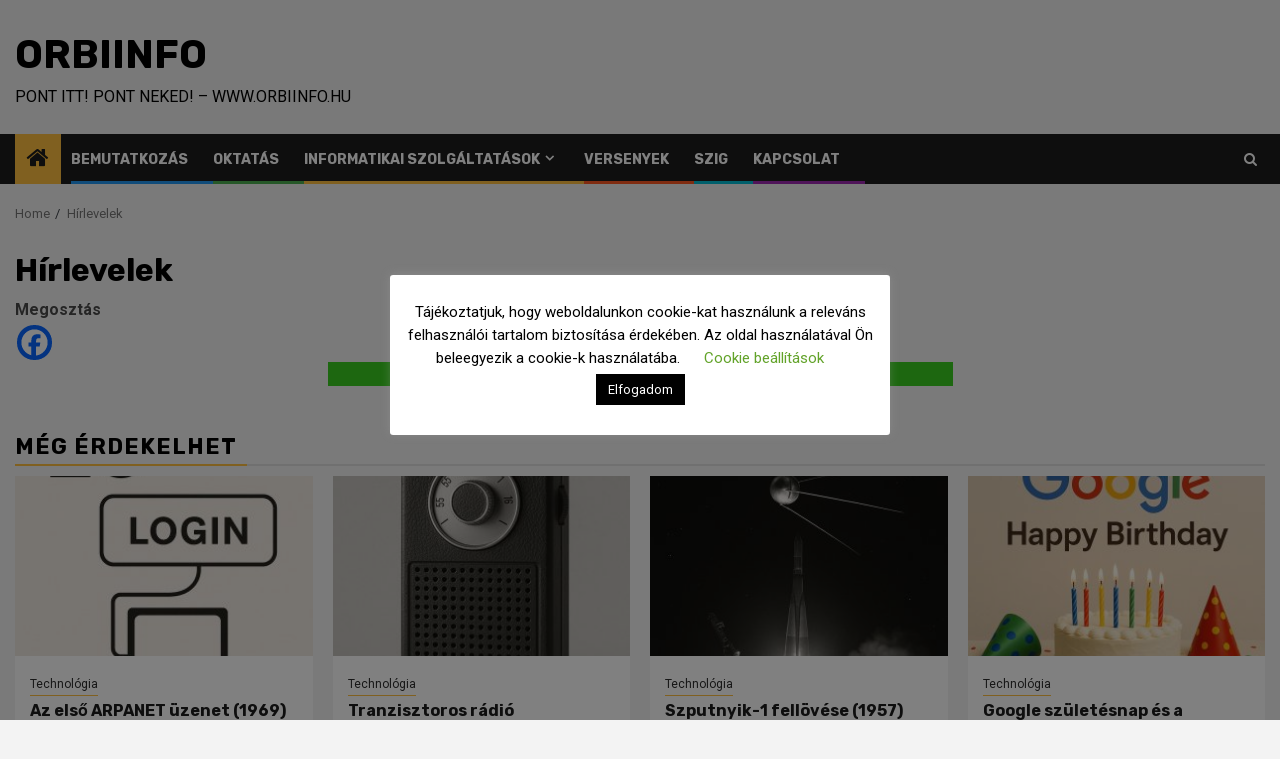

--- FILE ---
content_type: text/html; charset=UTF-8
request_url: https://www.orbiinfo.hu/hirlevelek/
body_size: 10193
content:
<!doctype html><html lang="hu"><head><meta charset="UTF-8"><meta name="viewport" content="width=device-width, initial-scale=1"><link rel="profile" href="https://gmpg.org/xfn/11"><meta name='robots' content='index, follow, max-image-preview:large, max-snippet:-1, max-video-preview:-1' /><link media="all" href="https://www.orbiinfo.hu/wp-content/cache/autoptimize/css/autoptimize_8f9760912f6cc56351d64067b2f13e84.css" rel="stylesheet"><title>Hírlevelek | OrbiinfO</title><meta name="description" content="Feliratkozás hírlevélre." /><link rel="canonical" href="https://www.orbiinfo.hu/hirlevelek/" /><meta property="og:locale" content="hu_HU" /><meta property="og:type" content="article" /><meta property="og:title" content="Hírlevelek | OrbiinfO" /><meta property="og:description" content="Feliratkozás hírlevélre." /><meta property="og:url" content="https://www.orbiinfo.hu/hirlevelek/" /><meta property="og:site_name" content="OrbiinfO" /><meta property="article:publisher" content="http://facebook.com/RouterLearning" /><meta property="article:modified_time" content="2020-01-29T18:47:16+00:00" /><meta name="twitter:card" content="summary_large_image" /><link rel='dns-prefetch' href='//www.googletagmanager.com' /><link rel="alternate" type="application/rss+xml" title="OrbiinfO &raquo; hírcsatorna" href="https://www.orbiinfo.hu/feed/" /><link rel="alternate" type="application/rss+xml" title="OrbiinfO &raquo; hozzászólás hírcsatorna" href="https://www.orbiinfo.hu/comments/feed/" /><link rel="alternate" title="oEmbed (JSON)" type="application/json+oembed" href="https://www.orbiinfo.hu/wp-json/oembed/1.0/embed?url=https%3A%2F%2Fwww.orbiinfo.hu%2Fhirlevelek%2F" /><link rel="alternate" title="oEmbed (XML)" type="text/xml+oembed" href="https://www.orbiinfo.hu/wp-json/oembed/1.0/embed?url=https%3A%2F%2Fwww.orbiinfo.hu%2Fhirlevelek%2F&#038;format=xml" /><link rel='stylesheet' id='newsphere-google-fonts-css' href='https://www.orbiinfo.hu/wp-content/cache/autoptimize/css/autoptimize_single_6dd3450179f66efa6c772e6b2f31196d.css?v=1761423395' type='text/css' media='all' /> <script type="text/javascript" src="https://www.orbiinfo.hu/wp-includes/js/jquery/jquery.min.js?ver=3.7.1" id="jquery-core-js"></script> <script type="text/javascript" src="https://www.orbiinfo.hu/wp-includes/js/jquery/jquery-migrate.min.js?ver=3.4.1" id="jquery-migrate-js"></script> <script type="text/javascript" id="cookie-law-info-js-extra">var Cli_Data = {"nn_cookie_ids":[],"cookielist":[],"non_necessary_cookies":[],"ccpaEnabled":"","ccpaRegionBased":"","ccpaBarEnabled":"","strictlyEnabled":["necessary","obligatoire"],"ccpaType":"gdpr","js_blocking":"","custom_integration":"","triggerDomRefresh":"","secure_cookies":""};
var cli_cookiebar_settings = {"animate_speed_hide":"500","animate_speed_show":"500","background":"#FFF","border":"#b1a6a6c2","border_on":"","button_1_button_colour":"#000","button_1_button_hover":"#000000","button_1_link_colour":"#fff","button_1_as_button":"1","button_1_new_win":"","button_2_button_colour":"#333","button_2_button_hover":"#292929","button_2_link_colour":"#444","button_2_as_button":"","button_2_hidebar":"","button_3_button_colour":"#000","button_3_button_hover":"#000000","button_3_link_colour":"#fff","button_3_as_button":"1","button_3_new_win":"","button_4_button_colour":"#000","button_4_button_hover":"#000000","button_4_link_colour":"#62a329","button_4_as_button":"","button_7_button_colour":"#61a229","button_7_button_hover":"#4e8221","button_7_link_colour":"#fff","button_7_as_button":"1","button_7_new_win":"","font_family":"inherit","header_fix":"","notify_animate_hide":"1","notify_animate_show":"1","notify_div_id":"#cookie-law-info-bar","notify_position_horizontal":"right","notify_position_vertical":"bottom","scroll_close":"","scroll_close_reload":"","accept_close_reload":"","reject_close_reload":"","showagain_tab":"1","showagain_background":"#fff","showagain_border":"#000","showagain_div_id":"#cookie-law-info-again","showagain_x_position":"100px","text":"#000","show_once_yn":"","show_once":"10000","logging_on":"","as_popup":"","popup_overlay":"1","bar_heading_text":"","cookie_bar_as":"popup","popup_showagain_position":"bottom-right","widget_position":"left"};
var log_object = {"ajax_url":"https://www.orbiinfo.hu/wp-admin/admin-ajax.php"};
//# sourceURL=cookie-law-info-js-extra</script> <script type="text/javascript" src="https://www.orbiinfo.hu/wp-content/plugins/cookie-law-info/legacy/public/js/cookie-law-info-public.js?ver=3.3.8" id="cookie-law-info-js"></script> 
 <script type="text/javascript" src="https://www.googletagmanager.com/gtag/js?id=GT-5RMH897" id="google_gtagjs-js" async></script> <script type="text/javascript" id="google_gtagjs-js-after">window.dataLayer = window.dataLayer || [];function gtag(){dataLayer.push(arguments);}
gtag("set","linker",{"domains":["www.orbiinfo.hu"]});
gtag("js", new Date());
gtag("set", "developer_id.dZTNiMT", true);
gtag("config", "GT-5RMH897");
//# sourceURL=google_gtagjs-js-after</script> <link rel="https://api.w.org/" href="https://www.orbiinfo.hu/wp-json/" /><link rel="alternate" title="JSON" type="application/json" href="https://www.orbiinfo.hu/wp-json/wp/v2/pages/2254" /><meta name="generator" content="Site Kit by Google 1.168.0" /> <script type="application/ld+json" class="saswp-schema-markup-output">[{"@context":"https:\/\/schema.org\/","@type":"BreadcrumbList","@id":"https:\/\/www.orbiinfo.hu\/hirlevelek\/#breadcrumb","itemListElement":[{"@type":"ListItem","position":1,"item":{"@id":"https:\/\/www.orbiinfo.hu","name":"OrbiinfO"}},{"@type":"ListItem","position":2,"item":{"@id":"https:\/\/www.orbiinfo.hu\/hirlevelek\/","name":"H\u00edrlevelek"}}]}]</script> <link rel="icon" href="https://www.orbiinfo.hu/wp-content/uploads/2025/07/cropped-orbiinfo_icon-32x32.png" sizes="32x32" /><link rel="icon" href="https://www.orbiinfo.hu/wp-content/uploads/2025/07/cropped-orbiinfo_icon-192x192.png" sizes="192x192" /><link rel="apple-touch-icon" href="https://www.orbiinfo.hu/wp-content/uploads/2025/07/cropped-orbiinfo_icon-180x180.png" /><meta name="msapplication-TileImage" content="https://www.orbiinfo.hu/wp-content/uploads/2025/07/cropped-orbiinfo_icon-270x270.png" /></head><body data-rsssl=1 class="wp-singular page-template-default page page-id-2254 wp-embed-responsive wp-theme-newsphere wp-child-theme-newsphere-child02 aft-default-mode aft-sticky-sidebar aft-hide-comment-count-in-list aft-hide-minutes-read-in-list aft-hide-date-author-in-list default-content-layout single-content-mode-default full-width-content"><div id="af-preloader"><div class="af-preloader-wrap"><div class="af-sp af-sp-wave"></div></div></div><div id="page" class="site"> <a class="skip-link screen-reader-text" href="#content">Skip to content</a><header id="masthead" class="header-style1 header-layout-1"><div class="main-header " data-background=""><div class="container-wrapper"><div class="af-container-row af-flex-container"><div class="col-3 float-l pad"><div class="logo-brand"><div class="site-branding"><p class="site-title font-family-1"> <a href="https://www.orbiinfo.hu/"
 rel="home">OrbiinfO</a></p><p class="site-description">Pont itt! Pont Neked! &#8211; www.orbiinfo.hu</p></div></div></div><div class="col-66 float-l pad"></div></div></div></div><div class="header-menu-part"><div id="main-navigation-bar" class="bottom-bar"><div class="navigation-section-wrapper"><div class="container-wrapper"><div class="header-middle-part"><div class="navigation-container"><nav class="main-navigation clearfix"> <span class="aft-home-icon"> <a href="https://www.orbiinfo.hu" aria-label="Home"> <i class="fa fa-home" aria-hidden="true"></i> </a> </span><div class="aft-dynamic-navigation-elements"> <button class="toggle-menu" aria-controls="primary-menu" aria-expanded="false"> <span class="screen-reader-text"> Primary Menu </span> <i class="ham"></i> </button><div class="menu main-menu menu-desktop show-menu-border"><ul id="primary-menu" class="menu"><li id="menu-item-1240" class="menu-item menu-item-type-post_type menu-item-object-page menu-item-1240"><a href="https://www.orbiinfo.hu/bemutatkozas/">Bemutatkozás</a></li><li id="menu-item-1238" class="menu-item menu-item-type-post_type menu-item-object-page menu-item-1238"><a href="https://www.orbiinfo.hu/oktatas/">Oktatás</a></li><li id="menu-item-1585" class="menu-item menu-item-type-post_type menu-item-object-page menu-item-has-children menu-item-1585"><a href="https://www.orbiinfo.hu/informatikai-szolgaltatasok/">Informatikai szolgáltatások</a><ul class="sub-menu"><li id="menu-item-1237" class="menu-item menu-item-type-post_type menu-item-object-page menu-item-1237"><a href="https://www.orbiinfo.hu/informatikai-szolgaltatasok/szaktanacsadas-es-rendszerfelugyelet/">Szaktanácsadás és rendszerfelügyelet</a></li><li id="menu-item-2999" class="menu-item menu-item-type-post_type menu-item-object-page menu-item-2999"><a href="https://www.orbiinfo.hu/informatikai-szolgaltatasok/kiadvanyszerkesztes/">Kiadványszerkesztés</a></li><li id="menu-item-3179" class="menu-item menu-item-type-post_type menu-item-object-page menu-item-3179"><a href="https://www.orbiinfo.hu/informatikai-szolgaltatasok/honlapkeszites/">Honlapkészítés</a></li><li id="menu-item-1662" class="menu-item menu-item-type-post_type menu-item-object-page menu-item-1662"><a href="https://www.orbiinfo.hu/informatikai-szolgaltatasok/szovegszerkesztes/">Szövegszerkesztés</a></li></ul></li><li id="menu-item-1929" class="menu-item menu-item-type-post_type menu-item-object-page menu-item-1929"><a href="https://www.orbiinfo.hu/versenyek/">Versenyek</a></li><li id="menu-item-10096" class="menu-item menu-item-type-post_type menu-item-object-page menu-item-10096"><a href="https://www.orbiinfo.hu/szig/">SZIG</a></li><li id="menu-item-8175" class="menu-item menu-item-type-post_type menu-item-object-page menu-item-8175"><a href="https://www.orbiinfo.hu/kapcsolat/">Kapcsolat</a></li></ul></div></div></nav></div></div><div class="header-right-part"><div class="af-search-wrap"><div class="search-overlay"> <a href="#" title="Search" class="search-icon"> <i class="fa fa-search"></i> </a><div class="af-search-form"><form role="search" method="get" class="search-form" action="https://www.orbiinfo.hu/"> <label> <span class="screen-reader-text">Keresés:</span> <input type="search" class="search-field" placeholder="Keresés&hellip;" value="" name="s" /> </label> <input type="submit" class="search-submit" value="Keresés" /></form></div></div></div></div></div></div></div></div></header><div class="af-breadcrumbs-wrapper container-wrapper"><div class="af-breadcrumbs font-family-1 color-pad"><div role="navigation" aria-label="Breadcrumbs" class="breadcrumb-trail breadcrumbs" ><ul class="trail-items"  ><meta name="numberOfItems" content="2" /><meta name="itemListOrder" content="Ascending" /><li    class="trail-item trail-begin"><a href="https://www.orbiinfo.hu/" rel="home" ><span >Home</span></a><meta  content="1" /></li><li    class="trail-item trail-end"><a href="https://www.orbiinfo.hu/hirlevelek/" ><span >Hírlevelek</span></a><meta  content="2" /></li></ul></div></div></div><div id="content" class="container-wrapper"><div id="primary" class="content-area"><main id="main" class="site-main"><article id="post-2254" class="af-single-article post-2254 page type-page status-publish hentry"><header class="entry-header"><h1 class="entry-title">Hírlevelek</h1></header><div class="entry-content-wrap"><div class="entry-content"><div class='heateorSssClear'></div><div  class='heateor_sss_sharing_container heateor_sss_horizontal_sharing' data-heateor-sss-href='https://www.orbiinfo.hu/hirlevelek/'><div class='heateor_sss_sharing_title' style="font-weight:bold" >Megosztás</div><div class="heateor_sss_sharing_ul"><a aria-label="Facebook" class="heateor_sss_facebook" href="https://www.facebook.com/sharer/sharer.php?u=https%3A%2F%2Fwww.orbiinfo.hu%2Fhirlevelek%2F" title="Facebook" rel="nofollow noopener" target="_blank" style="font-size:32px!important;box-shadow:none;display:inline-block;vertical-align:middle"><span class="heateor_sss_svg" style="background-color:#0765FE;width:35px;height:35px;border-radius:999px;display:inline-block;opacity:1;float:left;font-size:32px;box-shadow:none;display:inline-block;font-size:16px;padding:0 4px;vertical-align:middle;background-repeat:repeat;overflow:hidden;padding:0;cursor:pointer;box-sizing:content-box"><svg style="display:block;border-radius:999px;" focusable="false" aria-hidden="true" xmlns="http://www.w3.org/2000/svg" width="100%" height="100%" viewBox="0 0 32 32"><path fill="#fff" d="M28 16c0-6.627-5.373-12-12-12S4 9.373 4 16c0 5.628 3.875 10.35 9.101 11.647v-7.98h-2.474V16H13.1v-1.58c0-4.085 1.849-5.978 5.859-5.978.76 0 2.072.15 2.608.298v3.325c-.283-.03-.775-.045-1.386-.045-1.967 0-2.728.745-2.728 2.683V16h3.92l-.673 3.667h-3.247v8.245C23.395 27.195 28 22.135 28 16Z"></path></svg></span><span class="heateor_sss_square_count heateor_sss_facebook_count">&nbsp;</span></a></div><div class="heateorSssClear"></div></div><div class='heateorSssClear'></div><table style="border-collapse: collapse; width: 100%;"><tbody><tr><td style="width: 25%;"></td><td style="width: 50%; background-color: #39cc1f; text-align: center; vertical-align: middle;">[newsletter]</td><td style="width: 25%;"></td></tr></tbody></table></div></div></article></main></div></div><div class="af-main-banner-latest-posts grid-layout"><div class="container-wrapper"><div class="widget-title-section"><h2 class="widget-title header-after1"> <span class="header-after"> Még érdekelhet </span></h2></div><div class="af-container-row clearfix"><div class="col-4 pad float-l" data-mh="you-may-have-missed"><div class="read-single color-pad"><div class="read-img pos-rel read-bg-img"> <a href="https://www.orbiinfo.hu/2025/10/29/az-elso-arpanet-uzenet-1969/" aria-label="Az első ARPANET üzenet (1969)"> <img width="288" height="300" src="https://www.orbiinfo.hu/wp-content/uploads/2025/10/ARPA_TFM-288x300.jpg" class="attachment-medium size-medium wp-post-image" alt="" decoding="async" srcset="https://www.orbiinfo.hu/wp-content/uploads/2025/10/ARPA_TFM-288x300.jpg 288w, https://www.orbiinfo.hu/wp-content/uploads/2025/10/ARPA_TFM-982x1024.jpg 982w, https://www.orbiinfo.hu/wp-content/uploads/2025/10/ARPA_TFM-768x801.jpg 768w, https://www.orbiinfo.hu/wp-content/uploads/2025/10/ARPA_TFM.jpg 1021w" sizes="(max-width: 288px) 100vw, 288px" /> </a> <span class="min-read-post-format"> </span></div><div class="read-details color-tp-pad"><div class="read-categories"><ul class="cat-links"><li class="meta-category"> <a class="newsphere-categories category-color-1" href="https://www.orbiinfo.hu/category/technologia/" alt="View all posts in Technológia"> Technológia </a></li></ul></div><div class="read-title"><h3> <a href="https://www.orbiinfo.hu/2025/10/29/az-elso-arpanet-uzenet-1969/" aria-label="Az első ARPANET üzenet (1969)">Az első ARPANET üzenet (1969)</a></h3></div><div class="entry-meta"> <span class="author-links"> <span class="item-metadata posts-date"> <i class="fa fa-clock-o"></i> 2025.10.29. </span> </span></div></div></div></div><div class="col-4 pad float-l" data-mh="you-may-have-missed"><div class="read-single color-pad"><div class="read-img pos-rel read-bg-img"> <a href="https://www.orbiinfo.hu/2025/10/18/tranzisztoros-radio-bejelentese-1954/" aria-label="Tranzisztoros rádió bejelentése (1954)"> <img width="300" height="300" src="https://www.orbiinfo.hu/wp-content/uploads/2025/10/Tran_Radio-300x300.jpg" class="attachment-medium size-medium wp-post-image" alt="" decoding="async" srcset="https://www.orbiinfo.hu/wp-content/uploads/2025/10/Tran_Radio-300x300.jpg 300w, https://www.orbiinfo.hu/wp-content/uploads/2025/10/Tran_Radio-150x150.jpg 150w, https://www.orbiinfo.hu/wp-content/uploads/2025/10/Tran_Radio-768x769.jpg 768w, https://www.orbiinfo.hu/wp-content/uploads/2025/10/Tran_Radio-144x144.jpg 144w, https://www.orbiinfo.hu/wp-content/uploads/2025/10/Tran_Radio.jpg 1021w" sizes="(max-width: 300px) 100vw, 300px" /> </a> <span class="min-read-post-format"> </span></div><div class="read-details color-tp-pad"><div class="read-categories"><ul class="cat-links"><li class="meta-category"> <a class="newsphere-categories category-color-1" href="https://www.orbiinfo.hu/category/technologia/" alt="View all posts in Technológia"> Technológia </a></li></ul></div><div class="read-title"><h3> <a href="https://www.orbiinfo.hu/2025/10/18/tranzisztoros-radio-bejelentese-1954/" aria-label="Tranzisztoros rádió bejelentése (1954)">Tranzisztoros rádió bejelentése (1954)</a></h3></div><div class="entry-meta"> <span class="author-links"> <span class="item-metadata posts-date"> <i class="fa fa-clock-o"></i> 2025.10.18. </span> </span></div></div></div></div><div class="col-4 pad float-l" data-mh="you-may-have-missed"><div class="read-single color-pad"><div class="read-img pos-rel read-bg-img"> <a href="https://www.orbiinfo.hu/2025/10/04/szputnyik-1-fellovese-1957/" aria-label="Szputnyik-1 fellövése (1957)"> <img width="300" height="300" src="https://www.orbiinfo.hu/wp-content/uploads/2025/10/Sputnik1-300x300.jpg" class="attachment-medium size-medium wp-post-image" alt="" decoding="async" srcset="https://www.orbiinfo.hu/wp-content/uploads/2025/10/Sputnik1-300x300.jpg 300w, https://www.orbiinfo.hu/wp-content/uploads/2025/10/Sputnik1-150x150.jpg 150w, https://www.orbiinfo.hu/wp-content/uploads/2025/10/Sputnik1-768x768.jpg 768w, https://www.orbiinfo.hu/wp-content/uploads/2025/10/Sputnik1-144x144.jpg 144w, https://www.orbiinfo.hu/wp-content/uploads/2025/10/Sputnik1.jpg 1021w" sizes="(max-width: 300px) 100vw, 300px" /> </a> <span class="min-read-post-format"> </span></div><div class="read-details color-tp-pad"><div class="read-categories"><ul class="cat-links"><li class="meta-category"> <a class="newsphere-categories category-color-1" href="https://www.orbiinfo.hu/category/technologia/" alt="View all posts in Technológia"> Technológia </a></li></ul></div><div class="read-title"><h3> <a href="https://www.orbiinfo.hu/2025/10/04/szputnyik-1-fellovese-1957/" aria-label="Szputnyik-1 fellövése (1957)">Szputnyik-1 fellövése (1957)</a></h3></div><div class="entry-meta"> <span class="author-links"> <span class="item-metadata posts-date"> <i class="fa fa-clock-o"></i> 2025.10.04. </span> </span></div></div></div></div><div class="col-4 pad float-l" data-mh="you-may-have-missed"><div class="read-single color-pad"><div class="read-img pos-rel read-bg-img"> <a href="https://www.orbiinfo.hu/2025/09/27/google-szuletesnap-es-a-skalazhato-adatkezeles/" aria-label="Google születésnap és a skálázható adatkezelés"> <img width="300" height="300" src="https://www.orbiinfo.hu/wp-content/uploads/2025/10/Google_szulinap-300x300.jpg" class="attachment-medium size-medium wp-post-image" alt="" decoding="async" srcset="https://www.orbiinfo.hu/wp-content/uploads/2025/10/Google_szulinap-300x300.jpg 300w, https://www.orbiinfo.hu/wp-content/uploads/2025/10/Google_szulinap-150x150.jpg 150w, https://www.orbiinfo.hu/wp-content/uploads/2025/10/Google_szulinap-768x768.jpg 768w, https://www.orbiinfo.hu/wp-content/uploads/2025/10/Google_szulinap-144x144.jpg 144w, https://www.orbiinfo.hu/wp-content/uploads/2025/10/Google_szulinap.jpg 1024w" sizes="(max-width: 300px) 100vw, 300px" /> </a> <span class="min-read-post-format"> </span></div><div class="read-details color-tp-pad"><div class="read-categories"><ul class="cat-links"><li class="meta-category"> <a class="newsphere-categories category-color-1" href="https://www.orbiinfo.hu/category/technologia/" alt="View all posts in Technológia"> Technológia </a></li></ul></div><div class="read-title"><h3> <a href="https://www.orbiinfo.hu/2025/09/27/google-szuletesnap-es-a-skalazhato-adatkezeles/" aria-label="Google születésnap és a skálázható adatkezelés">Google születésnap és a skálázható adatkezelés</a></h3></div><div class="entry-meta"> <span class="author-links"> <span class="item-metadata posts-date"> <i class="fa fa-clock-o"></i> 2025.09.27. </span> </span></div></div></div></div></div></div><footer class="site-footer"><div class="primary-footer"><div class="container-wrapper"><div class="af-container-row"><div class="primary-footer-area footer-first-widgets-section col-md-4 col-sm-12"><section class="widget-area color-pad"><div id="nav_menu-4" class="widget newsphere-widget widget_nav_menu"><h2 class="widget-title widget-title-1"><span class="header-after">Információk</span></h2><div class="menu-informaciok-container"><ul id="menu-informaciok" class="menu"><li id="menu-item-8171" class="menu-item menu-item-type-post_type menu-item-object-page menu-item-8171"><a href="https://www.orbiinfo.hu/aszf/">ÁSZF</a></li><li id="menu-item-4365" class="menu-item menu-item-type-post_type menu-item-object-page menu-item-privacy-policy menu-item-4365"><a rel="privacy-policy" href="https://www.orbiinfo.hu/adatkezelesi-tajekoztato/">Adatvédelmi irányelvek</a></li><li id="menu-item-4366" class="menu-item menu-item-type-post_type menu-item-object-page menu-item-4366"><a href="https://www.orbiinfo.hu/cookie-hasznalata/">Cookie használata</a></li><li id="menu-item-4367" class="menu-item menu-item-type-post_type menu-item-object-page current-menu-item page_item page-item-2254 current_page_item menu-item-4367"><a href="https://www.orbiinfo.hu/hirlevelek/" aria-current="page">Hírlevelek</a></li></ul></div></div></section></div><div class="primary-footer-area footer-second-widgets-section col-md-4  col-sm-12"><section class="widget-area color-pad"><div id="custom_html-2" class="widget_text widget newsphere-widget widget_custom_html"><h2 class="widget-title widget-title-1"><span class="header-after">Elérhetőségek</span></h2><div class="textwidget custom-html-widget">Cím: 9400 Sopron, Király Jenő u. 18.<br> Tel.: +36 99 320 420 9-16 óra között<br></div></div></section></div><div class="primary-footer-area footer-third-widgets-section col-md-4  col-sm-12"><section class="widget-area color-pad"><div id="nav_menu-5" class="widget newsphere-widget widget_nav_menu"><h2 class="widget-title widget-title-1"><span class="header-after">Bejelentkezés az oldalra</span></h2><div class="menu-bejelentkezes-container"><ul id="menu-bejelentkezes" class="menu"><li id="menu-item-8178" class="menu-item menu-item-type-post_type menu-item-object-page menu-item-8178"><a href="https://www.orbiinfo.hu/membership-login/">Felhasználói bejelentkezés</a></li></ul></div></div></section></div></div></div></div><div class="site-info"><div class="container-wrapper"><div class="af-container-row"><div class="col-1 color-pad"> Copyright &copy; All rights reserved.</div></div></div></div></footer></div> <a id="scroll-up" class="secondary-color"> <i class="fa fa-angle-up"></i> </a> <script type="speculationrules">{"prefetch":[{"source":"document","where":{"and":[{"href_matches":"/*"},{"not":{"href_matches":["/wp-*.php","/wp-admin/*","/wp-content/uploads/*","/wp-content/*","/wp-content/plugins/*","/wp-content/themes/newsphere-child02/*","/wp-content/themes/newsphere/*","/*\\?(.+)"]}},{"not":{"selector_matches":"a[rel~=\"nofollow\"]"}},{"not":{"selector_matches":".no-prefetch, .no-prefetch a"}}]},"eagerness":"conservative"}]}</script> <div id="cookie-law-info-bar" data-nosnippet="true"><span>Tájékoztatjuk, hogy weboldalunkon cookie-kat használunk a releváns felhasználói tartalom biztosítása érdekében. Az oldal használatával Ön beleegyezik a cookie-k használatába. <a role='button' class="cli_settings_button" style="margin:5px 20px 5px 20px">Cookie beállítások</a><a role='button' data-cli_action="accept" id="cookie_action_close_header" class="medium cli-plugin-button cli-plugin-main-button cookie_action_close_header cli_action_button wt-cli-accept-btn" style="display:inline-block;margin:5px">Elfogadom</a></span></div><div id="cookie-law-info-again" style="display:none" data-nosnippet="true"><span id="cookie_hdr_showagain">Adatvédelmi irányelvek</span></div><div class="cli-modal" data-nosnippet="true" id="cliSettingsPopup" tabindex="-1" role="dialog" aria-labelledby="cliSettingsPopup" aria-hidden="true"><div class="cli-modal-dialog" role="document"><div class="cli-modal-content cli-bar-popup"> <button type="button" class="cli-modal-close" id="cliModalClose"> <svg class="" viewBox="0 0 24 24"><path d="M19 6.41l-1.41-1.41-5.59 5.59-5.59-5.59-1.41 1.41 5.59 5.59-5.59 5.59 1.41 1.41 5.59-5.59 5.59 5.59 1.41-1.41-5.59-5.59z"></path><path d="M0 0h24v24h-24z" fill="none"></path></svg> <span class="wt-cli-sr-only">Close</span> </button><div class="cli-modal-body"><div class="cli-container-fluid cli-tab-container"><div class="cli-row"><div class="cli-col-12 cli-align-items-stretch cli-px-0"><div class="cli-privacy-overview"><h4>Privacy Overview</h4><div class="cli-privacy-content"><div class="cli-privacy-content-text">This website uses cookies to improve your experience while you navigate through the website. Out of these cookies, the cookies that are categorized as necessary are stored on your browser as they are essential for the working of basic functionalities of the website. We also use third-party cookies that help us analyze and understand how you use this website. These cookies will be stored in your browser only with your consent. You also have the option to opt-out of these cookies. But opting out of some of these cookies may have an effect on your browsing experience.</div></div> <a class="cli-privacy-readmore" aria-label="Show more" role="button" data-readmore-text="Show more" data-readless-text="Show less"></a></div></div><div class="cli-col-12 cli-align-items-stretch cli-px-0 cli-tab-section-container"><div class="cli-tab-section"><div class="cli-tab-header"> <a role="button" tabindex="0" class="cli-nav-link cli-settings-mobile" data-target="necessary" data-toggle="cli-toggle-tab"> Necessary </a><div class="wt-cli-necessary-checkbox"> <input type="checkbox" class="cli-user-preference-checkbox"  id="wt-cli-checkbox-necessary" data-id="checkbox-necessary" checked="checked"  /> <label class="form-check-label" for="wt-cli-checkbox-necessary">Necessary</label></div> <span class="cli-necessary-caption">Always Enabled</span></div><div class="cli-tab-content"><div class="cli-tab-pane cli-fade" data-id="necessary"><div class="wt-cli-cookie-description"> Necessary cookies are absolutely essential for the website to function properly. This category only includes cookies that ensures basic functionalities and security features of the website. These cookies do not store any personal information.</div></div></div></div><div class="cli-tab-section"><div class="cli-tab-header"> <a role="button" tabindex="0" class="cli-nav-link cli-settings-mobile" data-target="non-necessary" data-toggle="cli-toggle-tab"> Non-necessary </a><div class="cli-switch"> <input type="checkbox" id="wt-cli-checkbox-non-necessary" class="cli-user-preference-checkbox"  data-id="checkbox-non-necessary" checked='checked' /> <label for="wt-cli-checkbox-non-necessary" class="cli-slider" data-cli-enable="Enabled" data-cli-disable="Disabled"><span class="wt-cli-sr-only">Non-necessary</span></label></div></div><div class="cli-tab-content"><div class="cli-tab-pane cli-fade" data-id="non-necessary"><div class="wt-cli-cookie-description"> Any cookies that may not be particularly necessary for the website to function and is used specifically to collect user personal data via analytics, ads, other embedded contents are termed as non-necessary cookies. It is mandatory to procure user consent prior to running these cookies on your website.</div></div></div></div></div></div></div></div><div class="cli-modal-footer"><div class="wt-cli-element cli-container-fluid cli-tab-container"><div class="cli-row"><div class="cli-col-12 cli-align-items-stretch cli-px-0"><div class="cli-tab-footer wt-cli-privacy-overview-actions"> <a id="wt-cli-privacy-save-btn" role="button" tabindex="0" data-cli-action="accept" class="wt-cli-privacy-btn cli_setting_save_button wt-cli-privacy-accept-btn cli-btn">SAVE &amp; ACCEPT</a></div></div></div></div></div></div></div></div><div class="cli-modal-backdrop cli-fade cli-settings-overlay"></div><div class="cli-modal-backdrop cli-fade cli-popupbar-overlay"></div> <noscript><style>.lazyload{display:none;}</style></noscript><script data-noptimize="1">window.lazySizesConfig=window.lazySizesConfig||{};window.lazySizesConfig.loadMode=1;</script><script async data-noptimize="1" src='https://www.orbiinfo.hu/wp-content/plugins/autoptimize/classes/external/js/lazysizes.min.js?ao_version=3.1.14'></script><script type="text/javascript" src="https://www.orbiinfo.hu/wp-content/plugins/embed-any-document/js/pdfobject.min.js?ver=2.7.12" id="awsm-ead-pdf-object-js"></script> <script type="text/javascript" id="awsm-ead-public-js-extra">var eadPublic = [];
//# sourceURL=awsm-ead-public-js-extra</script> <script type="text/javascript" src="https://www.orbiinfo.hu/wp-content/plugins/embed-any-document/js/embed-public.min.js?ver=2.7.12" id="awsm-ead-public-js"></script> <script type="text/javascript" src="https://www.orbiinfo.hu/wp-includes/js/dist/hooks.min.js?ver=dd5603f07f9220ed27f1" id="wp-hooks-js"></script> <script type="text/javascript" src="https://www.orbiinfo.hu/wp-includes/js/dist/i18n.min.js?ver=c26c3dc7bed366793375" id="wp-i18n-js"></script> <script type="text/javascript" id="wp-i18n-js-after">wp.i18n.setLocaleData( { 'text direction\u0004ltr': [ 'ltr' ] } );
//# sourceURL=wp-i18n-js-after</script> <script type="text/javascript" src="https://www.orbiinfo.hu/wp-content/plugins/contact-form-7/includes/swv/js/index.js?ver=6.1.4" id="swv-js"></script> <script type="text/javascript" id="contact-form-7-js-translations">( function( domain, translations ) {
	var localeData = translations.locale_data[ domain ] || translations.locale_data.messages;
	localeData[""].domain = domain;
	wp.i18n.setLocaleData( localeData, domain );
} )( "contact-form-7", {"translation-revision-date":"2025-06-30 16:09:30+0000","generator":"GlotPress\/4.0.1","domain":"messages","locale_data":{"messages":{"":{"domain":"messages","plural-forms":"nplurals=2; plural=n != 1;","lang":"hu"},"This contact form is placed in the wrong place.":["Ez a kapcsolatfelv\u00e9teli \u0171rlap rossz helyre ker\u00fclt."],"Error:":["Hiba:"]}},"comment":{"reference":"includes\/js\/index.js"}} );
//# sourceURL=contact-form-7-js-translations</script> <script type="text/javascript" id="contact-form-7-js-before">var wpcf7 = {
    "api": {
        "root": "https:\/\/www.orbiinfo.hu\/wp-json\/",
        "namespace": "contact-form-7\/v1"
    },
    "cached": 1
};
//# sourceURL=contact-form-7-js-before</script> <script type="text/javascript" src="https://www.orbiinfo.hu/wp-content/plugins/contact-form-7/includes/js/index.js?ver=6.1.4" id="contact-form-7-js"></script> <script type="text/javascript" id="pt-cv-content-views-script-js-extra">var PT_CV_PUBLIC = {"_prefix":"pt-cv-","page_to_show":"5","_nonce":"6c7cf2274a","is_admin":"","is_mobile":"","ajaxurl":"https://www.orbiinfo.hu/wp-admin/admin-ajax.php","lang":"","loading_image_src":"[data-uri]"};
var PT_CV_PAGINATION = {"first":"\u00ab","prev":"\u2039","next":"\u203a","last":"\u00bb","goto_first":"Go to first page","goto_prev":"Go to previous page","goto_next":"Go to next page","goto_last":"Go to last page","current_page":"Current page is","goto_page":"Go to page"};
//# sourceURL=pt-cv-content-views-script-js-extra</script> <script type="text/javascript" src="https://www.orbiinfo.hu/wp-content/plugins/content-views-query-and-display-post-page/public/assets/js/cv.js?ver=4.2.1" id="pt-cv-content-views-script-js"></script> <script type="text/javascript" src="https://www.orbiinfo.hu/wp-content/themes/newsphere/js/navigation.js?ver=20151215" id="newsphere-navigation-js"></script> <script type="text/javascript" src="https://www.orbiinfo.hu/wp-content/themes/newsphere/js/skip-link-focus-fix.js?ver=20151215" id="newsphere-skip-link-focus-fix-js"></script> <script type="text/javascript" src="https://www.orbiinfo.hu/wp-content/themes/newsphere/assets/swiper/js/swiper-bundle-new.min.js?ver=2d2a181053f757826e8afdaa822fc46c" id="swiper-js"></script> <script type="text/javascript" src="https://www.orbiinfo.hu/wp-content/themes/newsphere/assets/bootstrap/js/bootstrap.min.js?ver=2d2a181053f757826e8afdaa822fc46c" id="bootstrap-js"></script> <script type="text/javascript" src="https://www.orbiinfo.hu/wp-content/themes/newsphere/assets/sidr/js/jquery.sidr.min.js?ver=2d2a181053f757826e8afdaa822fc46c" id="sidr-js"></script> <script type="text/javascript" src="https://www.orbiinfo.hu/wp-content/themes/newsphere/assets/magnific-popup/jquery.magnific-popup.min.js?ver=2d2a181053f757826e8afdaa822fc46c" id="magnific-popup-js"></script> <script type="text/javascript" src="https://www.orbiinfo.hu/wp-content/themes/newsphere/assets/jquery-match-height/jquery.matchHeight.min.js?ver=2d2a181053f757826e8afdaa822fc46c" id="matchheight-js"></script> <script type="text/javascript" src="https://www.orbiinfo.hu/wp-content/themes/newsphere/assets/marquee/jquery.marquee.js?ver=2d2a181053f757826e8afdaa822fc46c" id="marquee-js"></script> <script type="text/javascript" src="https://www.orbiinfo.hu/wp-content/themes/newsphere/assets/theiaStickySidebar/theia-sticky-sidebar.min.js?ver=2d2a181053f757826e8afdaa822fc46c" id="sticky-sidebar-js"></script> <script type="text/javascript" src="https://www.orbiinfo.hu/wp-content/themes/newsphere/admin-dashboard/dist/newsphere_scripts.build.js?ver=2d2a181053f757826e8afdaa822fc46c" id="newsphere-script-js"></script> <script type="text/javascript" src="https://www.orbiinfo.hu/wp-content/themes/newsphere/assets/fixed-header-script.js?ver=2d2a181053f757826e8afdaa822fc46c" id="newsphere-fixed-header-script-js"></script> <script type="text/javascript" id="newsphere-pagination-js-js-extra">var AFurl = {"dir":"left"};
//# sourceURL=newsphere-pagination-js-js-extra</script> <script type="text/javascript" src="https://www.orbiinfo.hu/wp-content/themes/newsphere/assets/pagination-script.js?ver=2d2a181053f757826e8afdaa822fc46c" id="newsphere-pagination-js-js"></script> <script type="text/javascript" id="heateor_sss_sharing_js-js-before">function heateorSssLoadEvent(e) {var t=window.onload;if (typeof window.onload!="function") {window.onload=e}else{window.onload=function() {t();e()}}};	var heateorSssSharingAjaxUrl = 'https://www.orbiinfo.hu/wp-admin/admin-ajax.php', heateorSssCloseIconPath = 'https://www.orbiinfo.hu/wp-content/plugins/sassy-social-share/public/../images/close.png', heateorSssPluginIconPath = 'https://www.orbiinfo.hu/wp-content/plugins/sassy-social-share/public/../images/logo.png', heateorSssHorizontalSharingCountEnable = 1, heateorSssVerticalSharingCountEnable = 0, heateorSssSharingOffset = -10; var heateorSssMobileStickySharingEnabled = 0;var heateorSssCopyLinkMessage = "Link copied.";var heateorSssUrlCountFetched = [], heateorSssSharesText = 'Shares', heateorSssShareText = 'Share';function heateorSssPopup(e) {window.open(e,"popUpWindow","height=400,width=600,left=400,top=100,resizable,scrollbars,toolbar=0,personalbar=0,menubar=no,location=no,directories=no,status")}
//# sourceURL=heateor_sss_sharing_js-js-before</script> <script type="text/javascript" src="https://www.orbiinfo.hu/wp-content/plugins/sassy-social-share/public/js/sassy-social-share-public.js?ver=3.3.79" id="heateor_sss_sharing_js-js"></script> <script id="wp-emoji-settings" type="application/json">{"baseUrl":"https://s.w.org/images/core/emoji/17.0.2/72x72/","ext":".png","svgUrl":"https://s.w.org/images/core/emoji/17.0.2/svg/","svgExt":".svg","source":{"concatemoji":"https://www.orbiinfo.hu/wp-includes/js/wp-emoji-release.min.js?ver=2d2a181053f757826e8afdaa822fc46c"}}</script> <script type="module">/*! This file is auto-generated */
const a=JSON.parse(document.getElementById("wp-emoji-settings").textContent),o=(window._wpemojiSettings=a,"wpEmojiSettingsSupports"),s=["flag","emoji"];function i(e){try{var t={supportTests:e,timestamp:(new Date).valueOf()};sessionStorage.setItem(o,JSON.stringify(t))}catch(e){}}function c(e,t,n){e.clearRect(0,0,e.canvas.width,e.canvas.height),e.fillText(t,0,0);t=new Uint32Array(e.getImageData(0,0,e.canvas.width,e.canvas.height).data);e.clearRect(0,0,e.canvas.width,e.canvas.height),e.fillText(n,0,0);const a=new Uint32Array(e.getImageData(0,0,e.canvas.width,e.canvas.height).data);return t.every((e,t)=>e===a[t])}function p(e,t){e.clearRect(0,0,e.canvas.width,e.canvas.height),e.fillText(t,0,0);var n=e.getImageData(16,16,1,1);for(let e=0;e<n.data.length;e++)if(0!==n.data[e])return!1;return!0}function u(e,t,n,a){switch(t){case"flag":return n(e,"\ud83c\udff3\ufe0f\u200d\u26a7\ufe0f","\ud83c\udff3\ufe0f\u200b\u26a7\ufe0f")?!1:!n(e,"\ud83c\udde8\ud83c\uddf6","\ud83c\udde8\u200b\ud83c\uddf6")&&!n(e,"\ud83c\udff4\udb40\udc67\udb40\udc62\udb40\udc65\udb40\udc6e\udb40\udc67\udb40\udc7f","\ud83c\udff4\u200b\udb40\udc67\u200b\udb40\udc62\u200b\udb40\udc65\u200b\udb40\udc6e\u200b\udb40\udc67\u200b\udb40\udc7f");case"emoji":return!a(e,"\ud83e\u1fac8")}return!1}function f(e,t,n,a){let r;const o=(r="undefined"!=typeof WorkerGlobalScope&&self instanceof WorkerGlobalScope?new OffscreenCanvas(300,150):document.createElement("canvas")).getContext("2d",{willReadFrequently:!0}),s=(o.textBaseline="top",o.font="600 32px Arial",{});return e.forEach(e=>{s[e]=t(o,e,n,a)}),s}function r(e){var t=document.createElement("script");t.src=e,t.defer=!0,document.head.appendChild(t)}a.supports={everything:!0,everythingExceptFlag:!0},new Promise(t=>{let n=function(){try{var e=JSON.parse(sessionStorage.getItem(o));if("object"==typeof e&&"number"==typeof e.timestamp&&(new Date).valueOf()<e.timestamp+604800&&"object"==typeof e.supportTests)return e.supportTests}catch(e){}return null}();if(!n){if("undefined"!=typeof Worker&&"undefined"!=typeof OffscreenCanvas&&"undefined"!=typeof URL&&URL.createObjectURL&&"undefined"!=typeof Blob)try{var e="postMessage("+f.toString()+"("+[JSON.stringify(s),u.toString(),c.toString(),p.toString()].join(",")+"));",a=new Blob([e],{type:"text/javascript"});const r=new Worker(URL.createObjectURL(a),{name:"wpTestEmojiSupports"});return void(r.onmessage=e=>{i(n=e.data),r.terminate(),t(n)})}catch(e){}i(n=f(s,u,c,p))}t(n)}).then(e=>{for(const n in e)a.supports[n]=e[n],a.supports.everything=a.supports.everything&&a.supports[n],"flag"!==n&&(a.supports.everythingExceptFlag=a.supports.everythingExceptFlag&&a.supports[n]);var t;a.supports.everythingExceptFlag=a.supports.everythingExceptFlag&&!a.supports.flag,a.supports.everything||((t=a.source||{}).concatemoji?r(t.concatemoji):t.wpemoji&&t.twemoji&&(r(t.twemoji),r(t.wpemoji)))});
//# sourceURL=https://www.orbiinfo.hu/wp-includes/js/wp-emoji-loader.min.js</script> </body></html>
<!-- Dynamic page generated in 0.671 seconds. -->
<!-- Cached page generated by WP-Super-Cache on 2025-12-30 10:28:55 -->

<!-- Compression = gzip -->